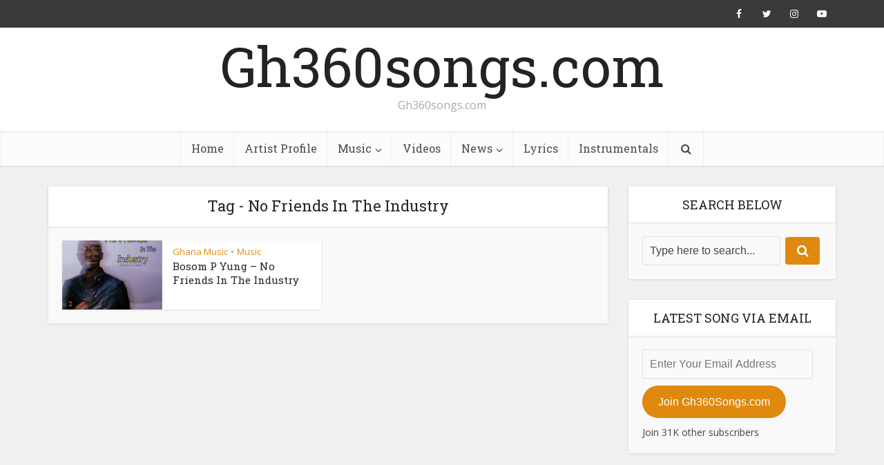

--- FILE ---
content_type: text/html; charset=UTF-8
request_url: https://gh360songs.com/tag/no-friends-in-the-industry/
body_size: 16083
content:
<!DOCTYPE html>
<html lang="en-US" prefix="og: https://ogp.me/ns#" class="no-js no-svg">

<head>

<meta http-equiv="Content-Type" content="text/html; charset=UTF-8" />
<meta name="viewport" content="user-scalable=yes, width=device-width, initial-scale=1.0, maximum-scale=1, minimum-scale=1">
<link rel="profile" href="https://gmpg.org/xfn/11" />

<!-- Jetpack Site Verification Tags -->
<meta name="google-site-verification" content="ulaa8UJsNXHeyxFi5eQmBq15hC37ud7rx7gAZh7yRTw" />
<meta name="msvalidate.01" content="0A53830D38BCD6316C74ECE2FF8AE306" />

<!-- Search Engine Optimization by Rank Math PRO - https://rankmath.com/ -->
<title>No Friends In The Industry Archives</title>
<meta name="robots" content="follow, index, max-snippet:-1, max-video-preview:-1, max-image-preview:large"/>
<link rel="canonical" href="https://gh360songs.com/tag/no-friends-in-the-industry/" />
<meta property="og:locale" content="en_US" />
<meta property="og:type" content="article" />
<meta property="og:title" content="No Friends In The Industry Archives" />
<meta property="og:url" content="https://gh360songs.com/tag/no-friends-in-the-industry/" />
<meta property="og:site_name" content="Gh360songs.com" />
<meta property="article:publisher" content="https://www.facebook.com/pg/gh360songs/offers/" />
<meta name="twitter:card" content="summary_large_image" />
<meta name="twitter:title" content="No Friends In The Industry Archives" />
<meta name="twitter:label1" content="Posts" />
<meta name="twitter:data1" content="1" />
<script data-jetpack-boost="ignore" type="application/ld+json" class="rank-math-schema-pro">{"@context":"https://schema.org","@graph":[{"@type":"Person","@id":"https://gh360songs.com/#person","name":"Gh360songs","url":"https://gh360songs.com","sameAs":["https://www.facebook.com/pg/gh360songs/offers/"],"email":"gh360songs@gmail.com","address":{"@type":"PostalAddress","streetAddress":"E66, AKUMAFIE, SEIKWA","addressRegion":"Brong Ahafo","postalCode":"+233","addressCountry":"Ghana","addressLocality":"Seikwa"},"telephone":"+34 631 33 74 28","image":{"@type":"ImageObject","@id":"https://gh360songs.com/#logo","url":"https://gh360songs.com/wp-content/uploads/2021/11/Bra_Alex_-_Ahomaso_24_7_-GH360songs-com_-mp3-image.jpg","contentUrl":"https://gh360songs.com/wp-content/uploads/2021/11/Bra_Alex_-_Ahomaso_24_7_-GH360songs-com_-mp3-image.jpg","caption":"Gh360songs.com","inLanguage":"en-US","width":"400","height":"400"}},{"@type":"WebSite","@id":"https://gh360songs.com/#website","url":"https://gh360songs.com","name":"Gh360songs.com","alternateName":"Gh360songs","publisher":{"@id":"https://gh360songs.com/#person"},"inLanguage":"en-US"},{"@type":"CollectionPage","@id":"https://gh360songs.com/tag/no-friends-in-the-industry/#webpage","url":"https://gh360songs.com/tag/no-friends-in-the-industry/","name":"No Friends In The Industry Archives","isPartOf":{"@id":"https://gh360songs.com/#website"},"inLanguage":"en-US"}]}</script>
<!-- /Rank Math WordPress SEO plugin -->

<link rel='dns-prefetch' href='//secure.gravatar.com' />
<link rel='dns-prefetch' href='//stats.wp.com' />
<link rel='dns-prefetch' href='//fonts.googleapis.com' />
<link rel='preconnect' href='//i0.wp.com' />
<link rel='preconnect' href='//c0.wp.com' />
<link rel="alternate" type="application/rss+xml" title="Gh360songs.com &raquo; Feed" href="https://gh360songs.com/feed/" />
<link rel="alternate" type="application/rss+xml" title="Gh360songs.com &raquo; Comments Feed" href="https://gh360songs.com/comments/feed/" />
<link rel="alternate" type="application/rss+xml" title="Gh360songs.com &raquo; No Friends In The Industry Tag Feed" href="https://gh360songs.com/tag/no-friends-in-the-industry/feed/" />
<link rel="alternate" type="application/rss+xml" title="Gh360songs.com &raquo; Stories Feed" href="https://gh360songs.com/web-stories/feed/"><link rel='stylesheet' id='all-css-74e0bc71df623ef826714f5722880aff' href='https://gh360songs.com/wp-content/boost-cache/static/0ec08e62f8.min.css' type='text/css' media='all' />
<style id='vce-style-inline-css'>
body, button, input, select, textarea {font-size: 1.6rem;}.vce-single .entry-headline p{font-size: 2.2rem;}.main-navigation a{font-size: 1.6rem;}.sidebar .widget-title{font-size: 1.8rem;}.sidebar .widget, .vce-lay-c .entry-content, .vce-lay-h .entry-content {font-size: 1.4rem;}.vce-featured-link-article{font-size: 5.2rem;}.vce-featured-grid-big.vce-featured-grid .vce-featured-link-article{font-size: 3.4rem;}.vce-featured-grid .vce-featured-link-article{font-size: 2.2rem;}h1 { font-size: 4.5rem; }h2 { font-size: 4.0rem; }h3 { font-size: 3.5rem; }h4 { font-size: 2.5rem; }h5 { font-size: 2.0rem; }h6 { font-size: 1.8rem; }.comment-reply-title, .main-box-title{font-size: 2.2rem;}h1.entry-title{font-size: 4.5rem;}.vce-lay-a .entry-title a{font-size: 3.4rem;}.vce-lay-b .entry-title{font-size: 2.4rem;}.vce-lay-c .entry-title, .vce-sid-none .vce-lay-c .entry-title{font-size: 2.2rem;}.vce-lay-d .entry-title{font-size: 1.5rem;}.vce-lay-e .entry-title{font-size: 1.4rem;}.vce-lay-f .entry-title{font-size: 1.4rem;}.vce-lay-g .entry-title a, .vce-lay-g .entry-title a:hover{font-size: 3.0rem;}.vce-lay-h .entry-title{font-size: 2.4rem;}.entry-meta div,.entry-meta div a,.vce-lay-g .meta-item,.vce-lay-c .meta-item{font-size: 1.4rem;}.vce-lay-d .meta-category a,.vce-lay-d .entry-meta div,.vce-lay-d .entry-meta div a,.vce-lay-e .entry-meta div,.vce-lay-e .entry-meta div a,.vce-lay-e .fn,.vce-lay-e .meta-item{font-size: 1.3rem;}body {background-color:#f0f0f0;}body,.mks_author_widget h3,.site-description,.meta-category a,textarea {font-family: 'Open Sans';font-weight: 400;}h1,h2,h3,h4,h5,h6,blockquote,.vce-post-link,.site-title,.site-title a,.main-box-title,.comment-reply-title,.entry-title a,.vce-single .entry-headline p,.vce-prev-next-link,.author-title,.mks_pullquote,.widget_rss ul li .rsswidget,#bbpress-forums .bbp-forum-title,#bbpress-forums .bbp-topic-permalink {font-family: 'Roboto Slab';font-weight: 400;}.main-navigation a,.sidr a{font-family: 'Roboto Slab';font-weight: 400;}.vce-single .entry-content,.vce-single .entry-headline,.vce-single .entry-footer,.vce-share-bar {width: 760px;}.vce-lay-a .lay-a-content{width: 760px;max-width: 760px;}.vce-page .entry-content,.vce-page .entry-title-page {width: 600px;}.vce-sid-none .vce-single .entry-content,.vce-sid-none .vce-single .entry-headline,.vce-sid-none .vce-single .entry-footer {width: 600px;}.vce-sid-none .vce-page .entry-content,.vce-sid-none .vce-page .entry-title-page,.error404 .entry-content {width: 1000px;max-width: 1000px;}body, button, input, select, textarea{color: #444444;}h1,h2,h3,h4,h5,h6,.entry-title a,.prev-next-nav a,#bbpress-forums .bbp-forum-title, #bbpress-forums .bbp-topic-permalink,.woocommerce ul.products li.product .price .amount{color: #232323;}a,.entry-title a:hover,.vce-prev-next-link:hover,.vce-author-links a:hover,.required,.error404 h4,.prev-next-nav a:hover,#bbpress-forums .bbp-forum-title:hover, #bbpress-forums .bbp-topic-permalink:hover,.woocommerce ul.products li.product h3:hover,.woocommerce ul.products li.product h3:hover mark,.main-box-title a:hover{color: #e0890f;}.vce-square,.vce-main-content .mejs-controls .mejs-time-rail .mejs-time-current,button,input[type="button"],input[type="reset"],input[type="submit"],.vce-button,.pagination-wapper a,#vce-pagination .next.page-numbers,#vce-pagination .prev.page-numbers,#vce-pagination .page-numbers,#vce-pagination .page-numbers.current,.vce-link-pages a,#vce-pagination a,.vce-load-more a,.vce-slider-pagination .owl-nav > div,.vce-mega-menu-posts-wrap .owl-nav > div,.comment-reply-link:hover,.vce-featured-section a,.vce-lay-g .vce-featured-info .meta-category a,.vce-404-menu a,.vce-post.sticky .meta-image:before,#vce-pagination .page-numbers:hover,#bbpress-forums .bbp-pagination .current,#bbpress-forums .bbp-pagination a:hover,.woocommerce #respond input#submit,.woocommerce a.button,.woocommerce button.button,.woocommerce input.button,.woocommerce ul.products li.product .added_to_cart,.woocommerce #respond input#submit:hover,.woocommerce a.button:hover,.woocommerce button.button:hover,.woocommerce input.button:hover,.woocommerce ul.products li.product .added_to_cart:hover,.woocommerce #respond input#submit.alt,.woocommerce a.button.alt,.woocommerce button.button.alt,.woocommerce input.button.alt,.woocommerce #respond input#submit.alt:hover, .woocommerce a.button.alt:hover, .woocommerce button.button.alt:hover, .woocommerce input.button.alt:hover,.woocommerce span.onsale,.woocommerce .widget_price_filter .ui-slider .ui-slider-range,.woocommerce .widget_price_filter .ui-slider .ui-slider-handle,.comments-holder .navigation .page-numbers.current,.vce-lay-a .vce-read-more:hover,.vce-lay-c .vce-read-more:hover,body div.wpforms-container-full .wpforms-form input[type=submit], body div.wpforms-container-full .wpforms-form button[type=submit], body div.wpforms-container-full .wpforms-form .wpforms-page-button,body div.wpforms-container-full .wpforms-form input[type=submit]:hover, body div.wpforms-container-full .wpforms-form button[type=submit]:hover, body div.wpforms-container-full .wpforms-form .wpforms-page-button:hover,.wp-block-search__button {background-color: #e0890f;}#vce-pagination .page-numbers,.comments-holder .navigation .page-numbers{background: transparent;color: #e0890f;border: 1px solid #e0890f;}.comments-holder .navigation .page-numbers:hover{background: #e0890f;border: 1px solid #e0890f;}.bbp-pagination-links a{background: transparent;color: #e0890f;border: 1px solid #e0890f !important;}#vce-pagination .page-numbers.current,.bbp-pagination-links span.current,.comments-holder .navigation .page-numbers.current{border: 1px solid #e0890f;}.widget_categories .cat-item:before,.widget_categories .cat-item .count{background: #e0890f;}.comment-reply-link,.vce-lay-a .vce-read-more,.vce-lay-c .vce-read-more{border: 1px solid #e0890f;}.entry-meta div,.entry-meta-count,.entry-meta div a,.comment-metadata a,.meta-category span,.meta-author-wrapped,.wp-caption .wp-caption-text,.widget_rss .rss-date,.sidebar cite,.site-footer cite,.sidebar .vce-post-list .entry-meta div,.sidebar .vce-post-list .entry-meta div a,.sidebar .vce-post-list .fn,.sidebar .vce-post-list .fn a,.site-footer .vce-post-list .entry-meta div,.site-footer .vce-post-list .entry-meta div a,.site-footer .vce-post-list .fn,.site-footer .vce-post-list .fn a,#bbpress-forums .bbp-topic-started-by,#bbpress-forums .bbp-topic-started-in,#bbpress-forums .bbp-forum-info .bbp-forum-content,#bbpress-forums p.bbp-topic-meta,span.bbp-admin-links a,.bbp-reply-post-date,#bbpress-forums li.bbp-header,#bbpress-forums li.bbp-footer,.woocommerce .woocommerce-result-count,.woocommerce .product_meta{color: #9b9b9b;}.main-box-title, .comment-reply-title, .main-box-head{background: #ffffff;color: #232323;}.main-box-title a{color: #232323;}.sidebar .widget .widget-title a{color: #232323;}.main-box,.comment-respond,.prev-next-nav{background: #f9f9f9;}.vce-post,ul.comment-list > li.comment,.main-box-single,.ie8 .vce-single,#disqus_thread,.vce-author-card,.vce-author-card .vce-content-outside,.mks-bredcrumbs-container,ul.comment-list > li.pingback{background: #ffffff;}.mks_tabs.horizontal .mks_tab_nav_item.active{border-bottom: 1px solid #ffffff;}.mks_tabs.horizontal .mks_tab_item,.mks_tabs.vertical .mks_tab_nav_item.active,.mks_tabs.horizontal .mks_tab_nav_item.active{background: #ffffff;}.mks_tabs.vertical .mks_tab_nav_item.active{border-right: 1px solid #ffffff;}#vce-pagination,.vce-slider-pagination .owl-controls,.vce-content-outside,.comments-holder .navigation{background: #f3f3f3;}.sidebar .widget-title{background: #ffffff;color: #232323;}.sidebar .widget{background: #f9f9f9;}.sidebar .widget,.sidebar .widget li a,.sidebar .mks_author_widget h3 a,.sidebar .mks_author_widget h3,.sidebar .vce-search-form .vce-search-input,.sidebar .vce-search-form .vce-search-input:focus{color: #444444;}.sidebar .widget li a:hover,.sidebar .widget a,.widget_nav_menu li.menu-item-has-children:hover:after,.widget_pages li.page_item_has_children:hover:after{color: #e0890f;}.sidebar .tagcloud a {border: 1px solid #e0890f;}.sidebar .mks_author_link,.sidebar .tagcloud a:hover,.sidebar .mks_themeforest_widget .more,.sidebar button,.sidebar input[type="button"],.sidebar input[type="reset"],.sidebar input[type="submit"],.sidebar .vce-button,.sidebar .bbp_widget_login .button{background-color: #e0890f;}.sidebar .mks_author_widget .mks_autor_link_wrap,.sidebar .mks_themeforest_widget .mks_read_more,.widget .meks-instagram-follow-link {background: #f3f3f3;}.sidebar #wp-calendar caption,.sidebar .recentcomments,.sidebar .post-date,.sidebar #wp-calendar tbody{color: rgba(68,68,68,0.7);}.site-footer{background: #373941;}.site-footer .widget-title{color: #ffffff;}.site-footer,.site-footer .widget,.site-footer .widget li a,.site-footer .mks_author_widget h3 a,.site-footer .mks_author_widget h3,.site-footer .vce-search-form .vce-search-input,.site-footer .vce-search-form .vce-search-input:focus{color: #f9f9f9;}.site-footer .widget li a:hover,.site-footer .widget a,.site-info a{color: #e0890f;}.site-footer .tagcloud a {border: 1px solid #e0890f;}.site-footer .mks_author_link,.site-footer .mks_themeforest_widget .more,.site-footer button,.site-footer input[type="button"],.site-footer input[type="reset"],.site-footer input[type="submit"],.site-footer .vce-button,.site-footer .tagcloud a:hover{background-color: #e0890f;}.site-footer #wp-calendar caption,.site-footer .recentcomments,.site-footer .post-date,.site-footer #wp-calendar tbody,.site-footer .site-info{color: rgba(249,249,249,0.7);}.top-header,.top-nav-menu li .sub-menu{background: #3a3a3a;}.top-header,.top-header a{color: #ffffff;}.top-header .vce-search-form .vce-search-input,.top-header .vce-search-input:focus,.top-header .vce-search-submit{color: #ffffff;}.top-header .vce-search-form .vce-search-input::-webkit-input-placeholder { color: #ffffff;}.top-header .vce-search-form .vce-search-input:-moz-placeholder { color: #ffffff;}.top-header .vce-search-form .vce-search-input::-moz-placeholder { color: #ffffff;}.top-header .vce-search-form .vce-search-input:-ms-input-placeholder { color: #ffffff;}.header-1-wrapper{height: 150px;padding-top: 15px;}.header-2-wrapper,.header-3-wrapper{height: 150px;}.header-2-wrapper .site-branding,.header-3-wrapper .site-branding{top: 15px;left: 0px;}.site-title a, .site-title a:hover{color: #232323;}.site-description{color: #aaaaaa;}.main-header{background-color: #ffffff;}.header-bottom-wrapper{background: #fcfcfc;}.vce-header-ads{margin: 30px 0;}.header-3-wrapper .nav-menu > li > a{padding: 65px 15px;}.header-sticky,.sidr{background: rgba(252,252,252,0.95);}.ie8 .header-sticky{background: #ffffff;}.main-navigation a,.nav-menu .vce-mega-menu > .sub-menu > li > a,.sidr li a,.vce-menu-parent{color: #4a4a4a;}.nav-menu > li:hover > a,.nav-menu > .current_page_item > a,.nav-menu > .current-menu-item > a,.nav-menu > .current-menu-ancestor > a,.main-navigation a.vce-item-selected,.main-navigation ul ul li:hover > a,.nav-menu ul .current-menu-item a,.nav-menu ul .current_page_item a,.vce-menu-parent:hover,.sidr li a:hover,.sidr li.sidr-class-current_page_item > a,.main-navigation li.current-menu-item.fa:before,.vce-responsive-nav{color: #e0890f;}#sidr-id-vce_main_navigation_menu .soc-nav-menu li a:hover {color: #ffffff;}.nav-menu > li:hover > a,.nav-menu > .current_page_item > a,.nav-menu > .current-menu-item > a,.nav-menu > .current-menu-ancestor > a,.main-navigation a.vce-item-selected,.main-navigation ul ul,.header-sticky .nav-menu > .current_page_item:hover > a,.header-sticky .nav-menu > .current-menu-item:hover > a,.header-sticky .nav-menu > .current-menu-ancestor:hover > a,.header-sticky .main-navigation a.vce-item-selected:hover{background-color: #ffffff;}.search-header-wrap ul {border-top: 2px solid #e0890f;}.vce-cart-icon a.vce-custom-cart span,.sidr-class-vce-custom-cart .sidr-class-vce-cart-count {background: #e0890f;font-family: 'Open Sans';}.vce-border-top .main-box-title{border-top: 2px solid #e0890f;}.tagcloud a:hover,.sidebar .widget .mks_author_link,.sidebar .widget.mks_themeforest_widget .more,.site-footer .widget .mks_author_link,.site-footer .widget.mks_themeforest_widget .more,.vce-lay-g .entry-meta div,.vce-lay-g .fn,.vce-lay-g .fn a{color: #FFF;}.vce-featured-header .vce-featured-header-background{opacity: 0.5}.vce-featured-grid .vce-featured-header-background,.vce-post-big .vce-post-img:after,.vce-post-slider .vce-post-img:after{opacity: 0.5}.vce-featured-grid .owl-item:hover .vce-grid-text .vce-featured-header-background,.vce-post-big li:hover .vce-post-img:after,.vce-post-slider li:hover .vce-post-img:after {opacity: 0.8}.vce-featured-grid.vce-featured-grid-big .vce-featured-header-background,.vce-post-big .vce-post-img:after,.vce-post-slider .vce-post-img:after{opacity: 0.5}.vce-featured-grid.vce-featured-grid-big .owl-item:hover .vce-grid-text .vce-featured-header-background,.vce-post-big li:hover .vce-post-img:after,.vce-post-slider li:hover .vce-post-img:after {opacity: 0.8}#back-top {background: #323232}.sidr input[type=text]{background: rgba(74,74,74,0.1);color: rgba(74,74,74,0.5);}.is-style-solid-color{background-color: #e0890f;color: #ffffff;}.wp-block-image figcaption{color: #9b9b9b;}.wp-block-cover .wp-block-cover-image-text, .wp-block-cover .wp-block-cover-text, .wp-block-cover h2, .wp-block-cover-image .wp-block-cover-image-text, .wp-block-cover-image .wp-block-cover-text, .wp-block-cover-image h2,p.has-drop-cap:not(:focus)::first-letter,p.wp-block-subhead{font-family: 'Roboto Slab';font-weight: 400;}.wp-block-cover .wp-block-cover-image-text, .wp-block-cover .wp-block-cover-text, .wp-block-cover h2, .wp-block-cover-image .wp-block-cover-image-text, .wp-block-cover-image .wp-block-cover-text, .wp-block-cover-image h2{font-size: 2.5rem;}p.wp-block-subhead{font-size: 2.2rem;}.wp-block-button__link{background: #e0890f}.wp-block-search .wp-block-search__button{color: #ffffff}.meta-image:hover a img,.vce-lay-h .img-wrap:hover .meta-image > img,.img-wrp:hover img,.vce-gallery-big:hover img,.vce-gallery .gallery-item:hover img,.wp-block-gallery .blocks-gallery-item:hover img,.vce_posts_widget .vce-post-big li:hover img,.vce-featured-grid .owl-item:hover img,.vce-post-img:hover img,.mega-menu-img:hover img{-webkit-transform: scale(1.1);-moz-transform: scale(1.1);-o-transform: scale(1.1);-ms-transform: scale(1.1);transform: scale(1.1);}.has-small-font-size{ font-size: 1.2rem;}.has-large-font-size{ font-size: 1.9rem;}.has-huge-font-size{ font-size: 2.3rem;}@media(min-width: 671px){.has-small-font-size{ font-size: 1.3rem;}.has-normal-font-size{ font-size: 1.6rem;}.has-large-font-size{ font-size: 2.1rem;}.has-huge-font-size{ font-size: 2.8rem;}}.has-vce-acc-background-color{ background-color: #e0890f;}.has-vce-acc-color{ color: #e0890f;}.has-vce-meta-background-color{ background-color: #9b9b9b;}.has-vce-meta-color{ color: #9b9b9b;}.has-vce-txt-background-color{ background-color: #444444;}.has-vce-txt-color{ color: #444444;}.has-vce-bg-background-color{ background-color: #ffffff;}.has-vce-bg-color{ color: #ffffff;}.has-vce-cat-0-background-color{ background-color: ;}.has-vce-cat-0-color{ color: ;}
/*# sourceURL=vce-style-inline-css */
</style>
<link rel='stylesheet' id='screen-css-9859079b16b10d80a1cffbeaf090a7b3' href='https://gh360songs.com/wp-content/boost-cache/static/a699496dc1.min.css' type='text/css' media='screen' />
<style id='wp-img-auto-sizes-contain-inline-css'>
img:is([sizes=auto i],[sizes^="auto," i]){contain-intrinsic-size:3000px 1500px}
/*# sourceURL=wp-img-auto-sizes-contain-inline-css */
</style>
<style id='wp-emoji-styles-inline-css'>

	img.wp-smiley, img.emoji {
		display: inline !important;
		border: none !important;
		box-shadow: none !important;
		height: 1em !important;
		width: 1em !important;
		margin: 0 0.07em !important;
		vertical-align: -0.1em !important;
		background: none !important;
		padding: 0 !important;
	}
/*# sourceURL=wp-emoji-styles-inline-css */
</style>
<style id='wp-block-library-inline-css'>
:root{--wp-block-synced-color:#7a00df;--wp-block-synced-color--rgb:122,0,223;--wp-bound-block-color:var(--wp-block-synced-color);--wp-editor-canvas-background:#ddd;--wp-admin-theme-color:#007cba;--wp-admin-theme-color--rgb:0,124,186;--wp-admin-theme-color-darker-10:#006ba1;--wp-admin-theme-color-darker-10--rgb:0,107,160.5;--wp-admin-theme-color-darker-20:#005a87;--wp-admin-theme-color-darker-20--rgb:0,90,135;--wp-admin-border-width-focus:2px}@media (min-resolution:192dpi){:root{--wp-admin-border-width-focus:1.5px}}.wp-element-button{cursor:pointer}:root .has-very-light-gray-background-color{background-color:#eee}:root .has-very-dark-gray-background-color{background-color:#313131}:root .has-very-light-gray-color{color:#eee}:root .has-very-dark-gray-color{color:#313131}:root .has-vivid-green-cyan-to-vivid-cyan-blue-gradient-background{background:linear-gradient(135deg,#00d084,#0693e3)}:root .has-purple-crush-gradient-background{background:linear-gradient(135deg,#34e2e4,#4721fb 50%,#ab1dfe)}:root .has-hazy-dawn-gradient-background{background:linear-gradient(135deg,#faaca8,#dad0ec)}:root .has-subdued-olive-gradient-background{background:linear-gradient(135deg,#fafae1,#67a671)}:root .has-atomic-cream-gradient-background{background:linear-gradient(135deg,#fdd79a,#004a59)}:root .has-nightshade-gradient-background{background:linear-gradient(135deg,#330968,#31cdcf)}:root .has-midnight-gradient-background{background:linear-gradient(135deg,#020381,#2874fc)}:root{--wp--preset--font-size--normal:16px;--wp--preset--font-size--huge:42px}.has-regular-font-size{font-size:1em}.has-larger-font-size{font-size:2.625em}.has-normal-font-size{font-size:var(--wp--preset--font-size--normal)}.has-huge-font-size{font-size:var(--wp--preset--font-size--huge)}.has-text-align-center{text-align:center}.has-text-align-left{text-align:left}.has-text-align-right{text-align:right}.has-fit-text{white-space:nowrap!important}#end-resizable-editor-section{display:none}.aligncenter{clear:both}.items-justified-left{justify-content:flex-start}.items-justified-center{justify-content:center}.items-justified-right{justify-content:flex-end}.items-justified-space-between{justify-content:space-between}.screen-reader-text{border:0;clip-path:inset(50%);height:1px;margin:-1px;overflow:hidden;padding:0;position:absolute;width:1px;word-wrap:normal!important}.screen-reader-text:focus{background-color:#ddd;clip-path:none;color:#444;display:block;font-size:1em;height:auto;left:5px;line-height:normal;padding:15px 23px 14px;text-decoration:none;top:5px;width:auto;z-index:100000}html :where(.has-border-color){border-style:solid}html :where([style*=border-top-color]){border-top-style:solid}html :where([style*=border-right-color]){border-right-style:solid}html :where([style*=border-bottom-color]){border-bottom-style:solid}html :where([style*=border-left-color]){border-left-style:solid}html :where([style*=border-width]){border-style:solid}html :where([style*=border-top-width]){border-top-style:solid}html :where([style*=border-right-width]){border-right-style:solid}html :where([style*=border-bottom-width]){border-bottom-style:solid}html :where([style*=border-left-width]){border-left-style:solid}html :where(img[class*=wp-image-]){height:auto;max-width:100%}:where(figure){margin:0 0 1em}html :where(.is-position-sticky){--wp-admin--admin-bar--position-offset:var(--wp-admin--admin-bar--height,0px)}@media screen and (max-width:600px){html :where(.is-position-sticky){--wp-admin--admin-bar--position-offset:0px}}

/*# sourceURL=wp-block-library-inline-css */
</style><style id='global-styles-inline-css'>
:root{--wp--preset--aspect-ratio--square: 1;--wp--preset--aspect-ratio--4-3: 4/3;--wp--preset--aspect-ratio--3-4: 3/4;--wp--preset--aspect-ratio--3-2: 3/2;--wp--preset--aspect-ratio--2-3: 2/3;--wp--preset--aspect-ratio--16-9: 16/9;--wp--preset--aspect-ratio--9-16: 9/16;--wp--preset--color--black: #000000;--wp--preset--color--cyan-bluish-gray: #abb8c3;--wp--preset--color--white: #ffffff;--wp--preset--color--pale-pink: #f78da7;--wp--preset--color--vivid-red: #cf2e2e;--wp--preset--color--luminous-vivid-orange: #ff6900;--wp--preset--color--luminous-vivid-amber: #fcb900;--wp--preset--color--light-green-cyan: #7bdcb5;--wp--preset--color--vivid-green-cyan: #00d084;--wp--preset--color--pale-cyan-blue: #8ed1fc;--wp--preset--color--vivid-cyan-blue: #0693e3;--wp--preset--color--vivid-purple: #9b51e0;--wp--preset--color--vce-acc: #e0890f;--wp--preset--color--vce-meta: #9b9b9b;--wp--preset--color--vce-txt: #444444;--wp--preset--color--vce-bg: #ffffff;--wp--preset--color--vce-cat-0: ;--wp--preset--gradient--vivid-cyan-blue-to-vivid-purple: linear-gradient(135deg,rgb(6,147,227) 0%,rgb(155,81,224) 100%);--wp--preset--gradient--light-green-cyan-to-vivid-green-cyan: linear-gradient(135deg,rgb(122,220,180) 0%,rgb(0,208,130) 100%);--wp--preset--gradient--luminous-vivid-amber-to-luminous-vivid-orange: linear-gradient(135deg,rgb(252,185,0) 0%,rgb(255,105,0) 100%);--wp--preset--gradient--luminous-vivid-orange-to-vivid-red: linear-gradient(135deg,rgb(255,105,0) 0%,rgb(207,46,46) 100%);--wp--preset--gradient--very-light-gray-to-cyan-bluish-gray: linear-gradient(135deg,rgb(238,238,238) 0%,rgb(169,184,195) 100%);--wp--preset--gradient--cool-to-warm-spectrum: linear-gradient(135deg,rgb(74,234,220) 0%,rgb(151,120,209) 20%,rgb(207,42,186) 40%,rgb(238,44,130) 60%,rgb(251,105,98) 80%,rgb(254,248,76) 100%);--wp--preset--gradient--blush-light-purple: linear-gradient(135deg,rgb(255,206,236) 0%,rgb(152,150,240) 100%);--wp--preset--gradient--blush-bordeaux: linear-gradient(135deg,rgb(254,205,165) 0%,rgb(254,45,45) 50%,rgb(107,0,62) 100%);--wp--preset--gradient--luminous-dusk: linear-gradient(135deg,rgb(255,203,112) 0%,rgb(199,81,192) 50%,rgb(65,88,208) 100%);--wp--preset--gradient--pale-ocean: linear-gradient(135deg,rgb(255,245,203) 0%,rgb(182,227,212) 50%,rgb(51,167,181) 100%);--wp--preset--gradient--electric-grass: linear-gradient(135deg,rgb(202,248,128) 0%,rgb(113,206,126) 100%);--wp--preset--gradient--midnight: linear-gradient(135deg,rgb(2,3,129) 0%,rgb(40,116,252) 100%);--wp--preset--font-size--small: 13px;--wp--preset--font-size--medium: 20px;--wp--preset--font-size--large: 21px;--wp--preset--font-size--x-large: 42px;--wp--preset--font-size--normal: 16px;--wp--preset--font-size--huge: 28px;--wp--preset--spacing--20: 0.44rem;--wp--preset--spacing--30: 0.67rem;--wp--preset--spacing--40: 1rem;--wp--preset--spacing--50: 1.5rem;--wp--preset--spacing--60: 2.25rem;--wp--preset--spacing--70: 3.38rem;--wp--preset--spacing--80: 5.06rem;--wp--preset--shadow--natural: 6px 6px 9px rgba(0, 0, 0, 0.2);--wp--preset--shadow--deep: 12px 12px 50px rgba(0, 0, 0, 0.4);--wp--preset--shadow--sharp: 6px 6px 0px rgba(0, 0, 0, 0.2);--wp--preset--shadow--outlined: 6px 6px 0px -3px rgb(255, 255, 255), 6px 6px rgb(0, 0, 0);--wp--preset--shadow--crisp: 6px 6px 0px rgb(0, 0, 0);}:where(.is-layout-flex){gap: 0.5em;}:where(.is-layout-grid){gap: 0.5em;}body .is-layout-flex{display: flex;}.is-layout-flex{flex-wrap: wrap;align-items: center;}.is-layout-flex > :is(*, div){margin: 0;}body .is-layout-grid{display: grid;}.is-layout-grid > :is(*, div){margin: 0;}:where(.wp-block-columns.is-layout-flex){gap: 2em;}:where(.wp-block-columns.is-layout-grid){gap: 2em;}:where(.wp-block-post-template.is-layout-flex){gap: 1.25em;}:where(.wp-block-post-template.is-layout-grid){gap: 1.25em;}.has-black-color{color: var(--wp--preset--color--black) !important;}.has-cyan-bluish-gray-color{color: var(--wp--preset--color--cyan-bluish-gray) !important;}.has-white-color{color: var(--wp--preset--color--white) !important;}.has-pale-pink-color{color: var(--wp--preset--color--pale-pink) !important;}.has-vivid-red-color{color: var(--wp--preset--color--vivid-red) !important;}.has-luminous-vivid-orange-color{color: var(--wp--preset--color--luminous-vivid-orange) !important;}.has-luminous-vivid-amber-color{color: var(--wp--preset--color--luminous-vivid-amber) !important;}.has-light-green-cyan-color{color: var(--wp--preset--color--light-green-cyan) !important;}.has-vivid-green-cyan-color{color: var(--wp--preset--color--vivid-green-cyan) !important;}.has-pale-cyan-blue-color{color: var(--wp--preset--color--pale-cyan-blue) !important;}.has-vivid-cyan-blue-color{color: var(--wp--preset--color--vivid-cyan-blue) !important;}.has-vivid-purple-color{color: var(--wp--preset--color--vivid-purple) !important;}.has-black-background-color{background-color: var(--wp--preset--color--black) !important;}.has-cyan-bluish-gray-background-color{background-color: var(--wp--preset--color--cyan-bluish-gray) !important;}.has-white-background-color{background-color: var(--wp--preset--color--white) !important;}.has-pale-pink-background-color{background-color: var(--wp--preset--color--pale-pink) !important;}.has-vivid-red-background-color{background-color: var(--wp--preset--color--vivid-red) !important;}.has-luminous-vivid-orange-background-color{background-color: var(--wp--preset--color--luminous-vivid-orange) !important;}.has-luminous-vivid-amber-background-color{background-color: var(--wp--preset--color--luminous-vivid-amber) !important;}.has-light-green-cyan-background-color{background-color: var(--wp--preset--color--light-green-cyan) !important;}.has-vivid-green-cyan-background-color{background-color: var(--wp--preset--color--vivid-green-cyan) !important;}.has-pale-cyan-blue-background-color{background-color: var(--wp--preset--color--pale-cyan-blue) !important;}.has-vivid-cyan-blue-background-color{background-color: var(--wp--preset--color--vivid-cyan-blue) !important;}.has-vivid-purple-background-color{background-color: var(--wp--preset--color--vivid-purple) !important;}.has-black-border-color{border-color: var(--wp--preset--color--black) !important;}.has-cyan-bluish-gray-border-color{border-color: var(--wp--preset--color--cyan-bluish-gray) !important;}.has-white-border-color{border-color: var(--wp--preset--color--white) !important;}.has-pale-pink-border-color{border-color: var(--wp--preset--color--pale-pink) !important;}.has-vivid-red-border-color{border-color: var(--wp--preset--color--vivid-red) !important;}.has-luminous-vivid-orange-border-color{border-color: var(--wp--preset--color--luminous-vivid-orange) !important;}.has-luminous-vivid-amber-border-color{border-color: var(--wp--preset--color--luminous-vivid-amber) !important;}.has-light-green-cyan-border-color{border-color: var(--wp--preset--color--light-green-cyan) !important;}.has-vivid-green-cyan-border-color{border-color: var(--wp--preset--color--vivid-green-cyan) !important;}.has-pale-cyan-blue-border-color{border-color: var(--wp--preset--color--pale-cyan-blue) !important;}.has-vivid-cyan-blue-border-color{border-color: var(--wp--preset--color--vivid-cyan-blue) !important;}.has-vivid-purple-border-color{border-color: var(--wp--preset--color--vivid-purple) !important;}.has-vivid-cyan-blue-to-vivid-purple-gradient-background{background: var(--wp--preset--gradient--vivid-cyan-blue-to-vivid-purple) !important;}.has-light-green-cyan-to-vivid-green-cyan-gradient-background{background: var(--wp--preset--gradient--light-green-cyan-to-vivid-green-cyan) !important;}.has-luminous-vivid-amber-to-luminous-vivid-orange-gradient-background{background: var(--wp--preset--gradient--luminous-vivid-amber-to-luminous-vivid-orange) !important;}.has-luminous-vivid-orange-to-vivid-red-gradient-background{background: var(--wp--preset--gradient--luminous-vivid-orange-to-vivid-red) !important;}.has-very-light-gray-to-cyan-bluish-gray-gradient-background{background: var(--wp--preset--gradient--very-light-gray-to-cyan-bluish-gray) !important;}.has-cool-to-warm-spectrum-gradient-background{background: var(--wp--preset--gradient--cool-to-warm-spectrum) !important;}.has-blush-light-purple-gradient-background{background: var(--wp--preset--gradient--blush-light-purple) !important;}.has-blush-bordeaux-gradient-background{background: var(--wp--preset--gradient--blush-bordeaux) !important;}.has-luminous-dusk-gradient-background{background: var(--wp--preset--gradient--luminous-dusk) !important;}.has-pale-ocean-gradient-background{background: var(--wp--preset--gradient--pale-ocean) !important;}.has-electric-grass-gradient-background{background: var(--wp--preset--gradient--electric-grass) !important;}.has-midnight-gradient-background{background: var(--wp--preset--gradient--midnight) !important;}.has-small-font-size{font-size: var(--wp--preset--font-size--small) !important;}.has-medium-font-size{font-size: var(--wp--preset--font-size--medium) !important;}.has-large-font-size{font-size: var(--wp--preset--font-size--large) !important;}.has-x-large-font-size{font-size: var(--wp--preset--font-size--x-large) !important;}
/*# sourceURL=global-styles-inline-css */
</style>

<style id='classic-theme-styles-inline-css'>
/*! This file is auto-generated */
.wp-block-button__link{color:#fff;background-color:#32373c;border-radius:9999px;box-shadow:none;text-decoration:none;padding:calc(.667em + 2px) calc(1.333em + 2px);font-size:1.125em}.wp-block-file__button{background:#32373c;color:#fff;text-decoration:none}
/*# sourceURL=/wp-includes/css/classic-themes.min.css */
</style>
<link rel='stylesheet' id='vce-fonts-css' href='https://fonts.googleapis.com/css2?family=Open%20Sans:wght@400&#038;family=Roboto%20Slab:wght@400' media='all' />



<link rel="https://api.w.org/" href="https://gh360songs.com/wp-json/" /><link rel="alternate" title="JSON" type="application/json" href="https://gh360songs.com/wp-json/wp/v2/tags/37245" /><link rel="EditURI" type="application/rsd+xml" title="RSD" href="https://gh360songs.com/xmlrpc.php?rsd" />
<meta name="generator" content="WordPress 6.9" />
<meta name="generator" content="Redux 4.5.9" />


<meta name="p:domain_verify" content="6bddb0a09c2f1e311068c60288990eaf"/>
	<style>img#wpstats{display:none}</style>
		      <meta name="onesignal" content="wordpress-plugin"/>
            


<link rel="icon" href="https://i0.wp.com/gh360songs.com/wp-content/uploads/2020/06/cropped-Shatta-Wale-Your-Life-mp3-image.jpg?fit=32%2C32&#038;ssl=1" sizes="32x32" />
<link rel="icon" href="https://i0.wp.com/gh360songs.com/wp-content/uploads/2020/06/cropped-Shatta-Wale-Your-Life-mp3-image.jpg?fit=192%2C192&#038;ssl=1" sizes="192x192" />
<link rel="apple-touch-icon" href="https://i0.wp.com/gh360songs.com/wp-content/uploads/2020/06/cropped-Shatta-Wale-Your-Life-mp3-image.jpg?fit=180%2C180&#038;ssl=1" />
<meta name="msapplication-TileImage" content="https://i0.wp.com/gh360songs.com/wp-content/uploads/2020/06/cropped-Shatta-Wale-Your-Life-mp3-image.jpg?fit=270%2C270&#038;ssl=1" />
<link rel='stylesheet' id='all-css-8c82686f1512c437d0d496b91a49fc9b' href='https://gh360songs.com/wp-content/boost-cache/static/08ab334f69.min.css' type='text/css' media='all' />
<style id='joinchat-inline-css'>
.joinchat{--ch:142;--cs:70%;--cl:49%;--bw:1}
/*# sourceURL=joinchat-inline-css */
</style>
</head>

<body class="archive tag tag-no-friends-in-the-industry tag-37245 wp-embed-responsive wp-theme-voice wp-child-theme-voice-child vce-sid-right voice-v_3_0_3 voice-child">

<div id="vce-main">

<header id="header" class="main-header">
	<div class="top-header">
	<div class="container">

					<div class="vce-wrap-left">
								</div>
				
					<div class="vce-wrap-right">
					<div class="menu-social-menu-container"><ul id="vce_social_menu" class="soc-nav-menu"><li id="menu-item-59" class="menu-item menu-item-type-custom menu-item-object-custom menu-item-59"><a href="https://www.facebook.com/gh360songs/"><span class="vce-social-name">Facebook</span></a></li>
<li id="menu-item-65" class="menu-item menu-item-type-custom menu-item-object-custom menu-item-65"><a href="https://twitter.com/Gh360songs"><span class="vce-social-name">Twitter</span></a></li>
<li id="menu-item-216" class="menu-item menu-item-type-custom menu-item-object-custom menu-item-216"><a href="https://instagram.com/ghfelisco"><span class="vce-social-name">Instagram</span></a></li>
<li id="menu-item-217" class="menu-item menu-item-type-custom menu-item-object-custom menu-item-217"><a href="https://youtube.com/c/FeliscoTv"><span class="vce-social-name">YouTube</span></a></li>
</ul></div>
			</div>
		
		


	</div>
</div><div class="container header-1-wrapper header-main-area">	
		<div class="vce-res-nav">
	<a class="vce-responsive-nav" href="#sidr-main"><i class="fa fa-bars"></i></a>
</div>
<div class="site-branding">
	<span class="site-title"><a href="https://gh360songs.com/" rel="home" class="">Gh360songs.com</a></span><span class="site-description">Gh360songs.com</span></div></div>

<div class="header-bottom-wrapper">
	<div class="container">
		<nav id="site-navigation" class="main-navigation" role="navigation">
	<ul id="vce_main_navigation_menu" class="nav-menu"><li id="menu-item-54917" class="menu-item menu-item-type-custom menu-item-object-custom menu-item-home menu-item-54917"><a href="https://gh360songs.com">Home</a><li id="menu-item-54911" class="menu-item menu-item-type-taxonomy menu-item-object-category menu-item-54911 vce-cat-2218"><a href="https://gh360songs.com/category/artist-profile/">Artist Profile</a><li id="menu-item-54900" class="menu-item menu-item-type-taxonomy menu-item-object-category menu-item-has-children menu-item-54900 vce-cat-59"><a href="https://gh360songs.com/category/music-2/">Music</a>
<ul class="sub-menu">
	<li id="menu-item-54908" class="menu-item menu-item-type-taxonomy menu-item-object-category menu-item-54908 vce-cat-2548"><a href="https://gh360songs.com/category/album-e-p/">Album/E.P</a>	<li id="menu-item-54901" class="menu-item menu-item-type-taxonomy menu-item-object-category menu-item-54901 vce-cat-45"><a href="https://gh360songs.com/category/music-2/ghana-music/">Ghana Music</a>	<li id="menu-item-54902" class="menu-item menu-item-type-taxonomy menu-item-object-category menu-item-54902 vce-cat-51"><a href="https://gh360songs.com/category/nigeria-music/">Nigeria Music</a>	<li id="menu-item-54903" class="menu-item menu-item-type-taxonomy menu-item-object-category menu-item-54903 vce-cat-196"><a href="https://gh360songs.com/category/dancehall/">Dancehall</a>	<li id="menu-item-54904" class="menu-item menu-item-type-taxonomy menu-item-object-category menu-item-54904 vce-cat-56"><a href="https://gh360songs.com/category/gospel/">Gospel</a>	<li id="menu-item-54913" class="menu-item menu-item-type-taxonomy menu-item-object-category menu-item-54913 vce-cat-37611"><a href="https://gh360songs.com/category/south-east-africa-songs/">South &amp; East Africa Songs</a>	<li id="menu-item-54914" class="menu-item menu-item-type-taxonomy menu-item-object-category menu-item-54914 vce-cat-49"><a href="https://gh360songs.com/category/international-songs/">International Songs</a>	<li id="menu-item-54906" class="menu-item menu-item-type-taxonomy menu-item-object-category menu-item-54906 vce-cat-1482"><a href="https://gh360songs.com/category/mixtapes/">Mixtapes</a></ul>
<li id="menu-item-54905" class="menu-item menu-item-type-taxonomy menu-item-object-category menu-item-54905 vce-cat-94"><a href="https://gh360songs.com/category/videos/">Videos</a><li id="menu-item-54732" class="menu-item menu-item-type-taxonomy menu-item-object-category menu-item-has-children menu-item-54732 vce-cat-100"><a href="https://gh360songs.com/category/news/">News</a>
<ul class="sub-menu">
	<li id="menu-item-54909" class="menu-item menu-item-type-taxonomy menu-item-object-category menu-item-54909 vce-cat-96"><a href="https://gh360songs.com/category/entertainment/">Entertainment</a>	<li id="menu-item-54912" class="menu-item menu-item-type-taxonomy menu-item-object-category menu-item-54912 vce-cat-7447"><a href="https://gh360songs.com/category/sports/">Sports</a></ul>
<li id="menu-item-54907" class="menu-item menu-item-type-taxonomy menu-item-object-category menu-item-54907 vce-cat-1933"><a href="https://gh360songs.com/category/lyrics/">Lyrics</a><li id="menu-item-54910" class="menu-item menu-item-type-taxonomy menu-item-object-category menu-item-54910 vce-cat-48"><a href="https://gh360songs.com/category/instrumentals/">Instrumentals</a><li class="search-header-wrap"><a class="search_header" href="javascript:void(0)"><i class="fa fa-search"></i></a><ul class="search-header-form-ul"><li><form class="vce-search-form" action="https://gh360songs.com/" method="get">
	<input name="s" class="vce-search-input" size="20" type="text" value="Type here to search..." onfocus="(this.value == 'Type here to search...') && (this.value = '')" onblur="(this.value == '') && (this.value = 'Type here to search...')" placeholder="Type here to search..." />
		<button type="submit" class="vce-search-submit"><i class="fa fa-search"></i></button> 
</form></li></ul></li></ul></nav>	</div>
</div></header>

	<div id="sticky_header" class="header-sticky">
	<div class="container">
		<div class="vce-res-nav">
	<a class="vce-responsive-nav" href="#sidr-main"><i class="fa fa-bars"></i></a>
</div>
<div class="site-branding">
	<span class="site-title"><a href="https://gh360songs.com/" rel="home" class="">Gh360songs.com</a></span></div>		<nav id="site-navigation" class="main-navigation" role="navigation">
		<ul id="vce_main_navigation_menu" class="nav-menu"><li class="menu-item menu-item-type-custom menu-item-object-custom menu-item-home menu-item-54917"><a href="https://gh360songs.com">Home</a><li class="menu-item menu-item-type-taxonomy menu-item-object-category menu-item-54911 vce-cat-2218"><a href="https://gh360songs.com/category/artist-profile/">Artist Profile</a><li class="menu-item menu-item-type-taxonomy menu-item-object-category menu-item-has-children menu-item-54900 vce-cat-59"><a href="https://gh360songs.com/category/music-2/">Music</a>
<ul class="sub-menu">
	<li class="menu-item menu-item-type-taxonomy menu-item-object-category menu-item-54908 vce-cat-2548"><a href="https://gh360songs.com/category/album-e-p/">Album/E.P</a>	<li class="menu-item menu-item-type-taxonomy menu-item-object-category menu-item-54901 vce-cat-45"><a href="https://gh360songs.com/category/music-2/ghana-music/">Ghana Music</a>	<li class="menu-item menu-item-type-taxonomy menu-item-object-category menu-item-54902 vce-cat-51"><a href="https://gh360songs.com/category/nigeria-music/">Nigeria Music</a>	<li class="menu-item menu-item-type-taxonomy menu-item-object-category menu-item-54903 vce-cat-196"><a href="https://gh360songs.com/category/dancehall/">Dancehall</a>	<li class="menu-item menu-item-type-taxonomy menu-item-object-category menu-item-54904 vce-cat-56"><a href="https://gh360songs.com/category/gospel/">Gospel</a>	<li class="menu-item menu-item-type-taxonomy menu-item-object-category menu-item-54913 vce-cat-37611"><a href="https://gh360songs.com/category/south-east-africa-songs/">South &amp; East Africa Songs</a>	<li class="menu-item menu-item-type-taxonomy menu-item-object-category menu-item-54914 vce-cat-49"><a href="https://gh360songs.com/category/international-songs/">International Songs</a>	<li class="menu-item menu-item-type-taxonomy menu-item-object-category menu-item-54906 vce-cat-1482"><a href="https://gh360songs.com/category/mixtapes/">Mixtapes</a></ul>
<li class="menu-item menu-item-type-taxonomy menu-item-object-category menu-item-54905 vce-cat-94"><a href="https://gh360songs.com/category/videos/">Videos</a><li class="menu-item menu-item-type-taxonomy menu-item-object-category menu-item-has-children menu-item-54732 vce-cat-100"><a href="https://gh360songs.com/category/news/">News</a>
<ul class="sub-menu">
	<li class="menu-item menu-item-type-taxonomy menu-item-object-category menu-item-54909 vce-cat-96"><a href="https://gh360songs.com/category/entertainment/">Entertainment</a>	<li class="menu-item menu-item-type-taxonomy menu-item-object-category menu-item-54912 vce-cat-7447"><a href="https://gh360songs.com/category/sports/">Sports</a></ul>
<li class="menu-item menu-item-type-taxonomy menu-item-object-category menu-item-54907 vce-cat-1933"><a href="https://gh360songs.com/category/lyrics/">Lyrics</a><li class="menu-item menu-item-type-taxonomy menu-item-object-category menu-item-54910 vce-cat-48"><a href="https://gh360songs.com/category/instrumentals/">Instrumentals</a><li class="search-header-wrap"><a class="search_header" href="javascript:void(0)"><i class="fa fa-search"></i></a><ul class="search-header-form-ul"><li><form class="vce-search-form" action="https://gh360songs.com/" method="get">
	<input name="s" class="vce-search-input" size="20" type="text" value="Type here to search..." onfocus="(this.value == 'Type here to search...') && (this.value = '')" onblur="(this.value == '') && (this.value = 'Type here to search...')" placeholder="Type here to search..." />
		<button type="submit" class="vce-search-submit"><i class="fa fa-search"></i></button> 
</form></li></ul></li></ul></nav>	</div>
</div>
<div id="main-wrapper">



<div id="content" class="container site-content">

				
	<div id="primary" class="vce-main-content">
		
		<div class="main-box">

			
	<div class="main-box-head">
		<h1 class="main-box-title">Tag - No Friends In The Industry</h1>
			</div>

			<div class="main-box-inside">
			
							
				
				<div class="vce-loop-wrap">

											
						<article class="vce-post vce-lay-d post-36720 post type-post status-publish format-standard has-post-thumbnail hentry category-ghana-music category-music-2 tag-bosom-p-yung tag-no-friends-in-the-industry">
	
 		 	<div class="meta-image">			
			<a href="https://gh360songs.com/bosom-p-yung-no-friends-industry/" title="Bosom P Yung – No Friends In The Industry">
				<img width="145" height="100" src="https://i0.wp.com/gh360songs.com/wp-content/uploads/2021/09/Bosom-P-Yung-No-Friends-In-The-Industry-Essence-Cover-www-aacehypez-net_-mp3-image.png?resize=145%2C100&amp;ssl=1" class="attachment-vce-lay-d size-vce-lay-d wp-post-image" alt="" srcset="https://i0.wp.com/gh360songs.com/wp-content/uploads/2021/09/Bosom-P-Yung-No-Friends-In-The-Industry-Essence-Cover-www-aacehypez-net_-mp3-image.png?resize=220%2C150&amp;ssl=1 220w, https://i0.wp.com/gh360songs.com/wp-content/uploads/2021/09/Bosom-P-Yung-No-Friends-In-The-Industry-Essence-Cover-www-aacehypez-net_-mp3-image.png?zoom=2&amp;resize=145%2C100&amp;ssl=1 290w, https://i0.wp.com/gh360songs.com/wp-content/uploads/2021/09/Bosom-P-Yung-No-Friends-In-The-Industry-Essence-Cover-www-aacehypez-net_-mp3-image.png?zoom=3&amp;resize=145%2C100&amp;ssl=1 435w" sizes="(max-width: 145px) 100vw, 145px" />							</a>
		</div>
		

	<header class="entry-header">
					<span class="meta-category"><a href="https://gh360songs.com/category/music-2/ghana-music/" class="category-45">Ghana Music</a> <span>&bull;</span> <a href="https://gh360songs.com/category/music-2/" class="category-59">Music</a></span>
				<h2 class="entry-title"><a href="https://gh360songs.com/bosom-p-yung-no-friends-industry/" title="Bosom P Yung – No Friends In The Industry">Bosom P Yung – No Friends In The Industry</a></h2>
			</header>

</article>
						
					
				</div>

				
			
			</div>

		</div>

	</div>

		<aside id="sidebar" class="sidebar right">
		<div id="search-5" class="widget widget_search"><h4 class="widget-title">SEARCH BELOW</h4><form class="vce-search-form" action="https://gh360songs.com/" method="get">
	<input name="s" class="vce-search-input" size="20" type="text" value="Type here to search..." onfocus="(this.value == 'Type here to search...') && (this.value = '')" onblur="(this.value == '') && (this.value = 'Type here to search...')" placeholder="Type here to search..." />
		<button type="submit" class="vce-search-submit"><i class="fa fa-search"></i></button> 
</form></div><div id="blog_subscription-4" class="widget widget_blog_subscription jetpack_subscription_widget"><h4 class="widget-title">LATEST SONG VIA EMAIL</h4>
			<div class="wp-block-jetpack-subscriptions__container">
			<form action="#" method="post" accept-charset="utf-8" id="subscribe-blog-blog_subscription-4"
				data-blog="162667902"
				data-post_access_level="everybody" >
									<p id="subscribe-email">
						<label id="jetpack-subscribe-label"
							class="screen-reader-text"
							for="subscribe-field-blog_subscription-4">
							Enter Your Email Address						</label>
						<input type="email" name="email" autocomplete="email" required="required"
																					value=""
							id="subscribe-field-blog_subscription-4"
							placeholder="Enter Your Email Address"
						/>
					</p>

					<p id="subscribe-submit"
											>
						<input type="hidden" name="action" value="subscribe"/>
						<input type="hidden" name="source" value="https://gh360songs.com/tag/no-friends-in-the-industry/"/>
						<input type="hidden" name="sub-type" value="widget"/>
						<input type="hidden" name="redirect_fragment" value="subscribe-blog-blog_subscription-4"/>
						<input type="hidden" id="_wpnonce" name="_wpnonce" value="83a9eccead" /><input type="hidden" name="_wp_http_referer" value="/tag/no-friends-in-the-industry/" />						<button type="submit"
															class="wp-block-button__link"
																					name="jetpack_subscriptions_widget"
						>
							Join Gh360Songs.com						</button>
					</p>
							</form>
							<div class="wp-block-jetpack-subscriptions__subscount">
					Join 31K other subscribers				</div>
						</div>
			
</div>	</aside>

</div>



	<footer id="footer" class="site-footer">

				<div class="container">
			<div class="container-fix">
										<div class="bit-3">
					<div id="custom_html-11" class="widget_text widget widget_custom_html"><h4 class="widget-title">ABOUT GH360SONGS</h4><div class="textwidget custom-html-widget">Get Latest Ghana Music, Latest Nigeria Music, Nigeria Songs Mp4 Videos, Gospel Songs, Reggae/Dancehall & Videos From Our Blog.</div></div><div id="nav_menu-2" class="widget widget_nav_menu"><div class="menu-footer-menu-container"><ul id="menu-footer-menu" class="menu"><li id="menu-item-43752" class="menu-item menu-item-type-taxonomy menu-item-object-category menu-item-43752 vce-cat-196"><a href="https://gh360songs.com/category/dancehall/">Dancehall</a></li>
<li id="menu-item-43754" class="menu-item menu-item-type-taxonomy menu-item-object-category menu-item-43754 vce-cat-45"><a href="https://gh360songs.com/category/music-2/ghana-music/">Ghana Music</a></li>
<li id="menu-item-43755" class="menu-item menu-item-type-taxonomy menu-item-object-category menu-item-43755 vce-cat-56"><a href="https://gh360songs.com/category/gospel/">Gospel</a></li>
<li id="menu-item-43756" class="menu-item menu-item-type-taxonomy menu-item-object-category menu-item-43756 vce-cat-48"><a href="https://gh360songs.com/category/instrumentals/">Instrumentals</a></li>
<li id="menu-item-43757" class="menu-item menu-item-type-taxonomy menu-item-object-category menu-item-43757 vce-cat-49"><a href="https://gh360songs.com/category/international-songs/">International Songs</a></li>
<li id="menu-item-43763" class="menu-item menu-item-type-taxonomy menu-item-object-category menu-item-43763 vce-cat-50"><a href="https://gh360songs.com/category/music-videos/">Music Videos</a></li>
<li id="menu-item-43765" class="menu-item menu-item-type-taxonomy menu-item-object-category menu-item-43765 vce-cat-51"><a href="https://gh360songs.com/category/nigeria-music/">Nigeria Music</a></li>
<li id="menu-item-43766" class="menu-item menu-item-type-taxonomy menu-item-object-category menu-item-43766 vce-cat-745"><a href="https://gh360songs.com/category/reggae/">Reggae</a></li>
<li id="menu-item-43767" class="menu-item menu-item-type-taxonomy menu-item-object-category menu-item-43767 vce-cat-37611"><a href="https://gh360songs.com/category/south-east-africa-songs/">South &amp; East Africa Songs</a></li>
</ul></div></div><div id="custom_html-14" class="widget_text widget widget_custom_html"><div class="textwidget custom-html-widget"></div></div>				</div>
							<div class="bit-3">
									</div>
							<div class="bit-3">
					<div id="tag_cloud-13" class="widget widget_tag_cloud"><h4 class="widget-title">TRENDING ARTISTS</h4><div class="tagcloud"><a href="https://gh360songs.com/tag/audio-download/" class="tag-cloud-link tag-link-5109 tag-link-position-1" style="font-size: 10.210526315789pt;" aria-label="audio download (170 items)">audio download</a>
<a href="https://gh360songs.com/tag/download/" class="tag-cloud-link tag-link-3060 tag-link-position-2" style="font-size: 17.578947368421pt;" aria-label="Download (271 items)">Download</a>
<a href="https://gh360songs.com/tag/download-audio/" class="tag-cloud-link tag-link-16522 tag-link-position-3" style="font-size: 9.8421052631579pt;" aria-label="download Audio (164 items)">download Audio</a>
<a href="https://gh360songs.com/tag/download-free-mp3/" class="tag-cloud-link tag-link-19718 tag-link-position-4" style="font-size: 8.3684210526316pt;" aria-label="download free mp3 (152 items)">download free mp3</a>
<a href="https://gh360songs.com/tag/download-ghana-music/" class="tag-cloud-link tag-link-16914 tag-link-position-5" style="font-size: 9.8421052631579pt;" aria-label="download Ghana music (166 items)">download Ghana music</a>
<a href="https://gh360songs.com/tag/download-ghana-songs/" class="tag-cloud-link tag-link-16864 tag-link-position-6" style="font-size: 9.1052631578947pt;" aria-label="DOWNLOAD Ghana songs (159 items)">DOWNLOAD Ghana songs</a>
<a href="https://gh360songs.com/tag/download-instrumental/" class="tag-cloud-link tag-link-8981 tag-link-position-7" style="font-size: 16.105263157895pt;" aria-label="Download instrumental (243 items)">Download instrumental</a>
<a href="https://gh360songs.com/tag/download-latest-ghana-music/" class="tag-cloud-link tag-link-18790 tag-link-position-8" style="font-size: 9.1052631578947pt;" aria-label="download latest Ghana music (157 items)">download latest Ghana music</a>
<a href="https://gh360songs.com/tag/download-mp3/" class="tag-cloud-link tag-link-4588 tag-link-position-9" style="font-size: 20.526315789474pt;" aria-label="Download mp3 (320 items)">Download mp3</a>
<a href="https://gh360songs.com/tag/download-mp4/" class="tag-cloud-link tag-link-9008 tag-link-position-10" style="font-size: 14.631578947368pt;" aria-label="Download mp4 (222 items)">Download mp4</a>
<a href="https://gh360songs.com/tag/download-songs/" class="tag-cloud-link tag-link-7916 tag-link-position-11" style="font-size: 8.3684210526316pt;" aria-label="download songs (150 items)">download songs</a>
<a href="https://gh360songs.com/tag/free-download/" class="tag-cloud-link tag-link-20969 tag-link-position-12" style="font-size: 8.7368421052632pt;" aria-label="free download (153 items)">free download</a>
<a href="https://gh360songs.com/tag/free-ghana-music/" class="tag-cloud-link tag-link-20920 tag-link-position-13" style="font-size: 8pt;" aria-label="free Ghana music (147 items)">free Ghana music</a>
<a href="https://gh360songs.com/tag/free-ghana-songs-download/" class="tag-cloud-link tag-link-21064 tag-link-position-14" style="font-size: 8pt;" aria-label="free Ghana songs download (148 items)">free Ghana songs download</a>
<a href="https://gh360songs.com/tag/free-mp3/" class="tag-cloud-link tag-link-19766 tag-link-position-15" style="font-size: 9.8421052631579pt;" aria-label="free mp3 (164 items)">free mp3</a>
<a href="https://gh360songs.com/tag/free-mp3-download/" class="tag-cloud-link tag-link-18993 tag-link-position-16" style="font-size: 11.315789473684pt;" aria-label="free mp3 download (180 items)">free mp3 download</a>
<a href="https://gh360songs.com/tag/gh360songs/" class="tag-cloud-link tag-link-8492 tag-link-position-17" style="font-size: 8pt;" aria-label="gh360songs (147 items)">gh360songs</a>
<a href="https://gh360songs.com/tag/ghana-hit-songs/" class="tag-cloud-link tag-link-18588 tag-link-position-18" style="font-size: 8.3684210526316pt;" aria-label="Ghana hit songs (151 items)">Ghana hit songs</a>
<a href="https://gh360songs.com/tag/ghanamotion/" class="tag-cloud-link tag-link-12513 tag-link-position-19" style="font-size: 22pt;" aria-label="ghanamotion (352 items)">ghanamotion</a>
<a href="https://gh360songs.com/tag/ghana-music/" class="tag-cloud-link tag-link-289 tag-link-position-20" style="font-size: 14.631578947368pt;" aria-label="Ghana music (225 items)">Ghana music</a>
<a href="https://gh360songs.com/tag/ghana-music-download/" class="tag-cloud-link tag-link-16634 tag-link-position-21" style="font-size: 16.105263157895pt;" aria-label="Ghana music download (247 items)">Ghana music download</a>
<a href="https://gh360songs.com/tag/ghanandwom/" class="tag-cloud-link tag-link-25598 tag-link-position-22" style="font-size: 13.894736842105pt;" aria-label="ghanandwom (211 items)">ghanandwom</a>
<a href="https://gh360songs.com/tag/ghanasongs/" class="tag-cloud-link tag-link-12514 tag-link-position-23" style="font-size: 22pt;" aria-label="ghanasongs (355 items)">ghanasongs</a>
<a href="https://gh360songs.com/tag/ghanaweb/" class="tag-cloud-link tag-link-16614 tag-link-position-24" style="font-size: 21.631578947368pt;" aria-label="Ghanaweb (344 items)">Ghanaweb</a>
<a href="https://gh360songs.com/tag/halmblog/" class="tag-cloud-link tag-link-21749 tag-link-position-25" style="font-size: 10.210526315789pt;" aria-label="halmblog (168 items)">halmblog</a>
<a href="https://gh360songs.com/tag/hitgh/" class="tag-cloud-link tag-link-19371 tag-link-position-26" style="font-size: 16.105263157895pt;" aria-label="hitgh (243 items)">hitgh</a>
<a href="https://gh360songs.com/tag/hit-songs-download/" class="tag-cloud-link tag-link-16308 tag-link-position-27" style="font-size: 10.947368421053pt;" aria-label="hit songs download (175 items)">hit songs download</a>
<a href="https://gh360songs.com/tag/hitzgh/" class="tag-cloud-link tag-link-20904 tag-link-position-28" style="font-size: 17.210526315789pt;" aria-label="hitzgh (263 items)">hitzgh</a>
<a href="https://gh360songs.com/tag/instrumental/" class="tag-cloud-link tag-link-5540 tag-link-position-29" style="font-size: 17.947368421053pt;" aria-label="Instrumental (275 items)">Instrumental</a>
<a href="https://gh360songs.com/tag/instrumental-download/" class="tag-cloud-link tag-link-9031 tag-link-position-30" style="font-size: 20.894736842105pt;" aria-label="instrumental download (332 items)">instrumental download</a>
<a href="https://gh360songs.com/tag/latest-ghana-music/" class="tag-cloud-link tag-link-21587 tag-link-position-31" style="font-size: 8.7368421052632pt;" aria-label="latest Ghana music (153 items)">latest Ghana music</a>
<a href="https://gh360songs.com/tag/latest-ghana-songs/" class="tag-cloud-link tag-link-7920 tag-link-position-32" style="font-size: 8.7368421052632pt;" aria-label="latest ghana songs (153 items)">latest ghana songs</a>
<a href="https://gh360songs.com/tag/latest-ghana-songs-download/" class="tag-cloud-link tag-link-18553 tag-link-position-33" style="font-size: 13.157894736842pt;" aria-label="latest Ghana songs download (203 items)">latest Ghana songs download</a>
<a href="https://gh360songs.com/tag/latest-songs/" class="tag-cloud-link tag-link-3396 tag-link-position-34" style="font-size: 11.315789473684pt;" aria-label="latest songs (183 items)">latest songs</a>
<a href="https://gh360songs.com/tag/latest-songs-download/" class="tag-cloud-link tag-link-5090 tag-link-position-35" style="font-size: 17.947368421053pt;" aria-label="Latest songs download (273 items)">Latest songs download</a>
<a href="https://gh360songs.com/tag/medikal/" class="tag-cloud-link tag-link-148 tag-link-position-36" style="font-size: 14.263157894737pt;" aria-label="Medikal (217 items)">Medikal</a>
<a href="https://gh360songs.com/tag/mp3-download/" class="tag-cloud-link tag-link-3400 tag-link-position-37" style="font-size: 11.684210526316pt;" aria-label="mp3 download (187 items)">mp3 download</a>
<a href="https://gh360songs.com/tag/mp4/" class="tag-cloud-link tag-link-16305 tag-link-position-38" style="font-size: 10.578947368421pt;" aria-label="mp4 (171 items)">mp4</a>
<a href="https://gh360songs.com/tag/mp4-download/" class="tag-cloud-link tag-link-9033 tag-link-position-39" style="font-size: 18.684210526316pt;" aria-label="mp4 download (287 items)">mp4 download</a>
<a href="https://gh360songs.com/tag/nigeria-songs-download/" class="tag-cloud-link tag-link-16847 tag-link-position-40" style="font-size: 10.578947368421pt;" aria-label="Nigeria songs download (172 items)">Nigeria songs download</a>
<a href="https://gh360songs.com/tag/official-video/" class="tag-cloud-link tag-link-89 tag-link-position-41" style="font-size: 17.947368421053pt;" aria-label="official video (277 items)">official video</a>
<a href="https://gh360songs.com/tag/official-video-download/" class="tag-cloud-link tag-link-16259 tag-link-position-42" style="font-size: 18.315789473684pt;" aria-label="Official Video download (278 items)">Official Video download</a>
<a href="https://gh360songs.com/tag/sarkodie/" class="tag-cloud-link tag-link-309 tag-link-position-43" style="font-size: 8.7368421052632pt;" aria-label="Sarkodie (154 items)">Sarkodie</a>
<a href="https://gh360songs.com/tag/shatta-wale/" class="tag-cloud-link tag-link-137 tag-link-position-44" style="font-size: 20.894736842105pt;" aria-label="Shatta Wale (330 items)">Shatta Wale</a>
<a href="https://gh360songs.com/tag/songs-download/" class="tag-cloud-link tag-link-5123 tag-link-position-45" style="font-size: 10.210526315789pt;" aria-label="songs download (168 items)">songs download</a></div>
</div>				</div>
						</div>
		</div>
		
					<div class="container-full site-info">
				<div class="container">
											<div class="vce-wrap-left">
							<p>Copyright &copy; 2026 <a href="https://Gh360songs.com" target="_blank">Gh360Songs</a>. Powered by <a href="https://www.gh360songs.com" target="_blank">Gh360songs.com</a>.</p>						</div>
					
											<div class="vce-wrap-right">
								<ul id="vce_footer_menu" class="bottom-nav-menu"><li id="menu-item-43748" class="menu-item menu-item-type-post_type menu-item-object-page menu-item-home menu-item-43748"><a href="https://gh360songs.com/">Home</a></li>
<li id="menu-item-17407" class="menu-item menu-item-type-post_type menu-item-object-page menu-item-17407"><a href="https://gh360songs.com/about-us/">About Us</a></li>
<li id="menu-item-43749" class="menu-item menu-item-type-post_type menu-item-object-page menu-item-privacy-policy menu-item-43749"><a rel="privacy-policy" href="https://gh360songs.com/privacy-policy-2/">Privacy Policy</a></li>
<li id="menu-item-43775" class="menu-item menu-item-type-post_type menu-item-object-page menu-item-43775"><a href="https://gh360songs.com/copyright/">Copyright</a></li>
<li id="menu-item-17406" class="menu-item menu-item-type-post_type menu-item-object-page menu-item-17406"><a href="https://gh360songs.com/contact-us/">Contact Us</a></li>
</ul>
						</div>
						

					
			
				</div>
			</div>
		

	</footer>


</div>
</div>

<a href="javascript:void(0)" id="back-top"><i class="fa fa-angle-up"></i></a>



<div class="joinchat joinchat--left joinchat--btn" data-settings='{"telephone":"34631337428","mobile_only":true,"button_delay":3,"whatsapp_web":false,"qr":false,"message_views":2,"message_delay":10,"message_badge":false,"message_send":"","message_hash":""}' hidden aria-hidden="false">
	<div class="joinchat__button" role="button" tabindex="0" aria-label="WhatsApp contact">
							</div>
			</div>







<script data-jetpack-boost="ignore" id="wp-emoji-settings" type="application/json">
{"baseUrl":"https://s.w.org/images/core/emoji/17.0.2/72x72/","ext":".png","svgUrl":"https://s.w.org/images/core/emoji/17.0.2/svg/","svgExt":".svg","source":{"concatemoji":"https://gh360songs.com/wp-includes/js/wp-emoji-release.min.js?ver=6.9"}}
</script>


<script type='text/javascript' src='https://gh360songs.com/wp-content/plugins/zbplayer/js/zbPlayerFlash.js?m=1686251996'></script><script type="text/javascript" src="https://gh360songs.com/wp-includes/js/jquery/jquery.min.js?ver=3.7.1" id="jquery-core-js"></script><script type='text/javascript' src='https://gh360songs.com/wp-includes/js/jquery/jquery-migrate.min.js?m=1691552298'></script><script async src="https://pagead2.googlesyndication.com/pagead/js/adsbygoogle.js?client=ca-pub-9416045615736681"
     crossorigin="anonymous"></script><script>

      window.OneSignalDeferred = window.OneSignalDeferred || [];

      OneSignalDeferred.push(function(OneSignal) {
        var oneSignal_options = {};
        window._oneSignalInitOptions = oneSignal_options;

        oneSignal_options['serviceWorkerParam'] = { scope: '/' };
oneSignal_options['serviceWorkerPath'] = 'OneSignalSDKWorker.js.php';

        OneSignal.Notifications.setDefaultUrl("https://gh360songs.com");

        oneSignal_options['wordpress'] = true;
oneSignal_options['appId'] = '6e70a56e-fc52-4725-80be-e0bf14e43a72';
oneSignal_options['allowLocalhostAsSecureOrigin'] = true;
oneSignal_options['welcomeNotification'] = { };
oneSignal_options['welcomeNotification']['title'] = "Gh360songs.com";
oneSignal_options['welcomeNotification']['message'] = "";
oneSignal_options['path'] = "https://gh360songs.com/wp-content/plugins/onesignal-free-web-push-notifications/sdk_files/";
oneSignal_options['persistNotification'] = true;
oneSignal_options['promptOptions'] = { };
oneSignal_options['notifyButton'] = { };
oneSignal_options['notifyButton']['enable'] = true;
oneSignal_options['notifyButton']['position'] = 'bottom-right';
oneSignal_options['notifyButton']['theme'] = 'default';
oneSignal_options['notifyButton']['size'] = 'medium';
oneSignal_options['notifyButton']['displayPredicate'] = function() {
              return !OneSignal.User.PushSubscription.optedIn;
            };
oneSignal_options['notifyButton']['showCredit'] = true;
oneSignal_options['notifyButton']['text'] = {};
              OneSignal.init(window._oneSignalInitOptions);
              OneSignal.Slidedown.promptPush()      });

      function documentInitOneSignal() {
        var oneSignal_elements = document.getElementsByClassName("OneSignal-prompt");

        var oneSignalLinkClickHandler = function(event) { OneSignal.Notifications.requestPermission(); event.preventDefault(); };        for(var i = 0; i < oneSignal_elements.length; i++)
          oneSignal_elements[i].addEventListener('click', oneSignalLinkClickHandler, false);
      }

      if (document.readyState === 'complete') {
           documentInitOneSignal();
      }
      else {
           window.addEventListener("load", function(event){
               documentInitOneSignal();
          });
      }
    </script><script type="text/javascript" id="google_gtagjs" src="https://www.googletagmanager.com/gtag/js?id=G-ZRXE7M3CM2" async="async"></script><script type="text/javascript" id="google_gtagjs-inline">
/* <![CDATA[ */
window.dataLayer = window.dataLayer || [];function gtag(){dataLayer.push(arguments);}gtag('js', new Date());gtag('config', 'G-ZRXE7M3CM2', {} );
/* ]]> */
</script><script type="speculationrules">
{"prefetch":[{"source":"document","where":{"and":[{"href_matches":"/*"},{"not":{"href_matches":["/wp-*.php","/wp-admin/*","/wp-content/uploads/*","/wp-content/*","/wp-content/plugins/*","/wp-content/themes/voice-child/*","/wp-content/themes/voice/*","/*\\?(.+)"]}},{"not":{"selector_matches":"a[rel~=\"nofollow\"]"}},{"not":{"selector_matches":".no-prefetch, .no-prefetch a"}}]},"eagerness":"conservative"}]}
</script><script type="text/javascript" id="vce-main-js-extra">
/* <![CDATA[ */
var vce_js_settings = {"sticky_header":"1","sticky_header_offset":"700","sticky_header_logo":"","logo":"","logo_retina":"https://gh360songs.com/wp-content/uploads/2025/12/1764587805589.png","logo_mobile":"https://gh360songs.com/wp-content/uploads/2025/12/1764587805589.png","logo_mobile_retina":"https://gh360songs.com/wp-content/uploads/2025/12/1764587805589.png","rtl_mode":"0","ajax_url":"https://gh360songs.com/wp-admin/admin-ajax.php","ajax_wpml_current_lang":null,"ajax_mega_menu":"1","mega_menu_slider":"","mega_menu_subcats":"","lay_fa_grid_center":"","full_slider_autoplay":"","grid_slider_autoplay":"","grid_big_slider_autoplay":"","fa_big_opacity":{"1":"0.5","2":"0.7"},"top_bar_mobile":"1","top_bar_mobile_group":"","top_bar_more_link":"More"};
//# sourceURL=vce-main-js-extra
/* ]]> */
</script><script type='text/javascript' src='https://gh360songs.com/wp-content/boost-cache/static/f60d61d4ff.min.js'></script><script type="text/javascript" id="jetpack-stats-js-before">
/* <![CDATA[ */
_stq = window._stq || [];
_stq.push([ "view", JSON.parse("{\"v\":\"ext\",\"blog\":\"162667902\",\"post\":\"0\",\"tz\":\"0\",\"srv\":\"gh360songs.com\",\"arch_tag\":\"no-friends-in-the-industry\",\"arch_results\":\"1\",\"j\":\"1:15.3.1\"}") ]);
_stq.push([ "clickTrackerInit", "162667902", "0" ]);
//# sourceURL=jetpack-stats-js-before
/* ]]> */
</script><script type="text/javascript" src="https://stats.wp.com/e-202603.js" id="jetpack-stats-js" defer="defer" data-wp-strategy="defer"></script><script type="text/javascript" id="wp-consent-api-js-extra">
/* <![CDATA[ */
var consent_api = {"consent_type":"","waitfor_consent_hook":"","cookie_expiration":"30","cookie_prefix":"wp_consent","services":[]};
//# sourceURL=wp-consent-api-js-extra
/* ]]> */
</script><script type="text/javascript" src="https://gh360songs.com/wp-content/plugins/wp-consent-api/assets/js/wp-consent-api.min.js?ver=2.0.0" id="wp-consent-api-js"></script><script type="text/javascript" src="https://cdn.onesignal.com/sdks/web/v16/OneSignalSDK.page.js?ver=1.0.0" id="remote_sdk-js" defer="defer" data-wp-strategy="defer"></script><script type="module">
/* <![CDATA[ */
/*! This file is auto-generated */
const a=JSON.parse(document.getElementById("wp-emoji-settings").textContent),o=(window._wpemojiSettings=a,"wpEmojiSettingsSupports"),s=["flag","emoji"];function i(e){try{var t={supportTests:e,timestamp:(new Date).valueOf()};sessionStorage.setItem(o,JSON.stringify(t))}catch(e){}}function c(e,t,n){e.clearRect(0,0,e.canvas.width,e.canvas.height),e.fillText(t,0,0);t=new Uint32Array(e.getImageData(0,0,e.canvas.width,e.canvas.height).data);e.clearRect(0,0,e.canvas.width,e.canvas.height),e.fillText(n,0,0);const a=new Uint32Array(e.getImageData(0,0,e.canvas.width,e.canvas.height).data);return t.every((e,t)=>e===a[t])}function p(e,t){e.clearRect(0,0,e.canvas.width,e.canvas.height),e.fillText(t,0,0);var n=e.getImageData(16,16,1,1);for(let e=0;e<n.data.length;e++)if(0!==n.data[e])return!1;return!0}function u(e,t,n,a){switch(t){case"flag":return n(e,"\ud83c\udff3\ufe0f\u200d\u26a7\ufe0f","\ud83c\udff3\ufe0f\u200b\u26a7\ufe0f")?!1:!n(e,"\ud83c\udde8\ud83c\uddf6","\ud83c\udde8\u200b\ud83c\uddf6")&&!n(e,"\ud83c\udff4\udb40\udc67\udb40\udc62\udb40\udc65\udb40\udc6e\udb40\udc67\udb40\udc7f","\ud83c\udff4\u200b\udb40\udc67\u200b\udb40\udc62\u200b\udb40\udc65\u200b\udb40\udc6e\u200b\udb40\udc67\u200b\udb40\udc7f");case"emoji":return!a(e,"\ud83e\u1fac8")}return!1}function f(e,t,n,a){let r;const o=(r="undefined"!=typeof WorkerGlobalScope&&self instanceof WorkerGlobalScope?new OffscreenCanvas(300,150):document.createElement("canvas")).getContext("2d",{willReadFrequently:!0}),s=(o.textBaseline="top",o.font="600 32px Arial",{});return e.forEach(e=>{s[e]=t(o,e,n,a)}),s}function r(e){var t=document.createElement("script");t.src=e,t.defer=!0,document.head.appendChild(t)}a.supports={everything:!0,everythingExceptFlag:!0},new Promise(t=>{let n=function(){try{var e=JSON.parse(sessionStorage.getItem(o));if("object"==typeof e&&"number"==typeof e.timestamp&&(new Date).valueOf()<e.timestamp+604800&&"object"==typeof e.supportTests)return e.supportTests}catch(e){}return null}();if(!n){if("undefined"!=typeof Worker&&"undefined"!=typeof OffscreenCanvas&&"undefined"!=typeof URL&&URL.createObjectURL&&"undefined"!=typeof Blob)try{var e="postMessage("+f.toString()+"("+[JSON.stringify(s),u.toString(),c.toString(),p.toString()].join(",")+"));",a=new Blob([e],{type:"text/javascript"});const r=new Worker(URL.createObjectURL(a),{name:"wpTestEmojiSupports"});return void(r.onmessage=e=>{i(n=e.data),r.terminate(),t(n)})}catch(e){}i(n=f(s,u,c,p))}t(n)}).then(e=>{for(const n in e)a.supports[n]=e[n],a.supports.everything=a.supports.everything&&a.supports[n],"flag"!==n&&(a.supports.everythingExceptFlag=a.supports.everythingExceptFlag&&a.supports[n]);var t;a.supports.everythingExceptFlag=a.supports.everythingExceptFlag&&!a.supports.flag,a.supports.everything||((t=a.source||{}).concatemoji?r(t.concatemoji):t.wpemoji&&t.twemoji&&(r(t.twemoji),r(t.wpemoji)))});
//# sourceURL=https://gh360songs.com/wp-includes/js/wp-emoji-loader.min.js
/* ]]> */
</script><script defer src="https://static.cloudflareinsights.com/beacon.min.js/vcd15cbe7772f49c399c6a5babf22c1241717689176015" integrity="sha512-ZpsOmlRQV6y907TI0dKBHq9Md29nnaEIPlkf84rnaERnq6zvWvPUqr2ft8M1aS28oN72PdrCzSjY4U6VaAw1EQ==" data-cf-beacon='{"version":"2024.11.0","token":"0f9fe2da48054c7f8781e175d48e8965","r":1,"server_timing":{"name":{"cfCacheStatus":true,"cfEdge":true,"cfExtPri":true,"cfL4":true,"cfOrigin":true,"cfSpeedBrain":true},"location_startswith":null}}' crossorigin="anonymous"></script>
</body>
</html>

--- FILE ---
content_type: text/html; charset=utf-8
request_url: https://www.google.com/recaptcha/api2/aframe
body_size: 205
content:
<!DOCTYPE HTML><html><head><meta http-equiv="content-type" content="text/html; charset=UTF-8"></head><body><script nonce="D-effLTnesbMnYJGKhPfTQ">/** Anti-fraud and anti-abuse applications only. See google.com/recaptcha */ try{var clients={'sodar':'https://pagead2.googlesyndication.com/pagead/sodar?'};window.addEventListener("message",function(a){try{if(a.source===window.parent){var b=JSON.parse(a.data);var c=clients[b['id']];if(c){var d=document.createElement('img');d.src=c+b['params']+'&rc='+(localStorage.getItem("rc::a")?sessionStorage.getItem("rc::b"):"");window.document.body.appendChild(d);sessionStorage.setItem("rc::e",parseInt(sessionStorage.getItem("rc::e")||0)+1);localStorage.setItem("rc::h",'1768751168530');}}}catch(b){}});window.parent.postMessage("_grecaptcha_ready", "*");}catch(b){}</script></body></html>